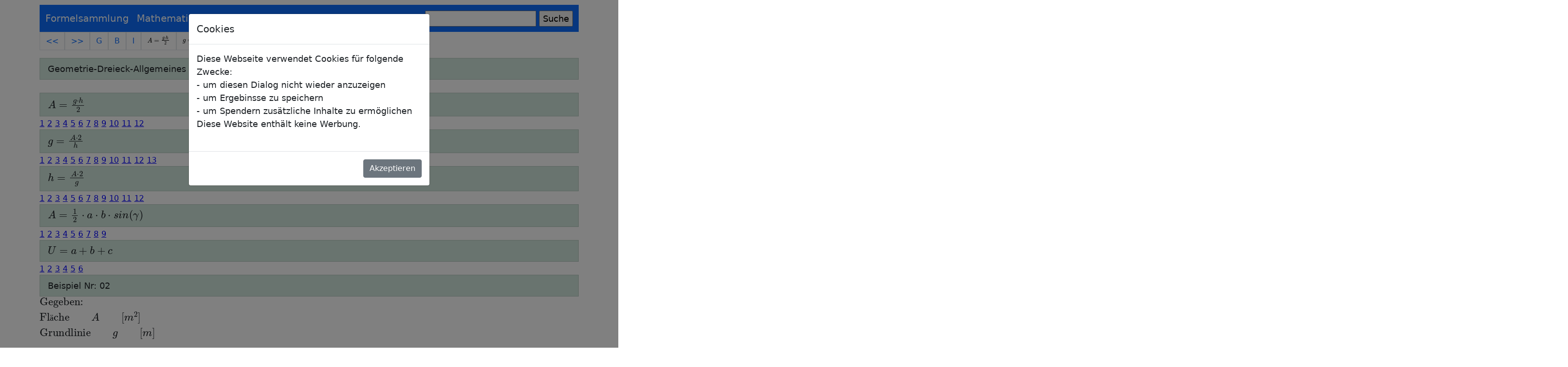

--- FILE ---
content_type: text/html; charset=utf-8
request_url: https://fersch.de/beispiel?nr=AllDrei&nrform=GeoAllgDreiFlUH&datei=1002AllDreiGeoAllgDreiFlUH
body_size: 20287
content:
<!DOCTYPE html>
<html lang="de">
    
<head>
    <meta charset="utf-8" />
    
  <meta name="viewport" content="width=device-width, initial-scale=1">
 
   <title> Beispielaufgaben  Geometrie - Dreieck - Allgemeines Dreieck - Beispiele </title>

    <meta name="author" content="Klemens Fersch" />
    <meta name="description" content="Formelsammlung - Mathematik -  " />
    <meta name="Keywords" content="Formelsammlung,Mathematik,Beispielaufgaben  Geometrie - Dreieck - Allgemeines Dreieck - Beispiele ,KI,AI,interaktiv,Formeln,Formelsammlung,Tafelwerk,Beispiele,Aufgaben,Lösungen,Schule,Abitur,Gymnasium,Realschule,FOS,BOS,Mathe,kostenlos,eBooks,PDF,Nachhilfe,Weißenburg" />
    <link rel="stylesheet" href="/lib/bootstrap/dist/css/bootstrap.min.css" />
    <link rel="stylesheet" href="/css/site.css?v=36bvuRMsZNiarxS905AWDgsJpKrD4tAUJENOGYFiI7k" />
     <link rel="stylesheet" href="/css/mycss.css?v=PcUCp5nmXisd7LhiW3ochdp49WSSiOT9kWw9qw35XP8" />
    <link rel="stylesheet" href="/Formelsammlung.styles.css?v=CxSNzxoP8NFcRFshLHcgewjjYD8nUkwZhzQv51oE25c" />
   
    <script type="text/javascript" src="/js/File.js"></script>
    <script type="text/javascript" src="/js/myjs.js"></script>

   
</head>
<body>
     <header b-5r4rt2jm5q>
          <div b-5r4rt2jm5q class="container">
     <nav b-5r4rt2jm5q class="navbar navbar-expand-lg  navbar-dark bg-primary">
  <div b-5r4rt2jm5q class="container-fluid">
    <a b-5r4rt2jm5q class="nav-item navbar-brand" href="/">Formelsammlung</a>
    <button b-5r4rt2jm5q class="navbar-toggler" type="button" data-bs-toggle="collapse" data-bs-target="#navbarSupportedContent" aria-controls="navbarSupportedContent" aria-expanded="false" aria-label="Toggle navigation">
      <span b-5r4rt2jm5q class="navbar-toggler-icon"></span>
    </button>
    <div b-5r4rt2jm5q class="collapse navbar-collapse" id="navbarSupportedContent">
      <ul b-5r4rt2jm5q class="navbar-nav me-auto mb-2 mb-lg-0">
       
                                 <li b-5r4rt2jm5q class="nav-item dropdown">
         
            <a b-5r4rt2jm5q class=" dropdown-toggle  navbar-brand" href="#" id="navbarDropdown" role="button" data-bs-toggle="dropdown" aria-expanded="false">
       Mathematik
          </a>
           <ul b-5r4rt2jm5q class="dropdown-menu" aria-labelledby="navbarDropdown">
                                 <li b-5r4rt2jm5q>
                                    <a b-5r4rt2jm5q class="dropdown-item" href="interaktiv?nr=Algebra">Algebra</a>
                                </li>
                                <li b-5r4rt2jm5q>
                                    <a b-5r4rt2jm5q class="dropdown-item" href="interaktiv?nr=Geometrie">Geometrie</a>
                                </li>

                                <li b-5r4rt2jm5q>
                                    <a b-5r4rt2jm5q class="dropdown-item" href="interaktiv?nr=Funktionen">Funktionen</a>
                                <li b-5r4rt2jm5q>
                                    <a b-5r4rt2jm5q class="dropdown-item" href="interaktiv?nr=Analysis">Analysis</a>
                                </li>
                                <li b-5r4rt2jm5q>
                                    <a b-5r4rt2jm5q class="dropdown-item" href="interaktiv?nr=Analytische Geometrie">Analytische Geometrie</a>
                                </li>
                                <li b-5r4rt2jm5q>  <a b-5r4rt2jm5q class="dropdown-item" href="interaktiv?nr=Stochastik">Stochastik</a>  </li>
                           </ul>
        </li>
        <li b-5r4rt2jm5q class="nav-item dropdown">
         
            <a b-5r4rt2jm5q class="dropdown-toggle navbar-brand" href="#" id="navbarDropdown" role="button" data-bs-toggle="dropdown" aria-expanded="false">
       Physik
          </a>
           <ul b-5r4rt2jm5q class="dropdown-menu" aria-labelledby="navbarDropdown">
                                 
                                <li b-5r4rt2jm5q>
                                    <a b-5r4rt2jm5q class="dropdown-item" href="interaktiv?nr=Mechanik">Mechanik</a>
                                </li>
                                <li b-5r4rt2jm5q>
                                    <a b-5r4rt2jm5q class="dropdown-item" href="interaktiv?nr=Wärmelehre">Wärmelehre</a>
                                </li>

                                <li b-5r4rt2jm5q>
                                        <a b-5r4rt2jm5q class="dropdown-item" href="interaktiv?nr=Elektrizitätslehre">Elektrizitätslehre</a>
                                </li>

                                <li b-5r4rt2jm5q>
                                    <a b-5r4rt2jm5q class="dropdown-item" href="interaktiv?nr=Optik">Optik</a>
                                <li b-5r4rt2jm5q>
                                    <a b-5r4rt2jm5q class="dropdown-item" href="interaktiv?nr=Atomphysik">Atomphysik</a>
                                </li>

                                <li b-5r4rt2jm5q> <a b-5r4rt2jm5q class="dropdown-item" href="interaktiv?nr=Astronomie">Astronomie</a>  </li>
                            </ul>
        </li>
         <li b-5r4rt2jm5q class="nav-item dropdown">
         
            <a b-5r4rt2jm5q class="dropdown-toggle navbar-brand" href="#" id="navbarDropdown" role="button" data-bs-toggle="dropdown" aria-expanded="false">
     Tools
          </a>
           <ul b-5r4rt2jm5q class="dropdown-menu" aria-labelledby="navbarDropdown">
                                <li b-5r4rt2jm5q>
                                    <a b-5r4rt2jm5q class="dropdown-item" href="fktcreator?typ=Graph">Funktionsgraph I</a>

                                </li>
                                <li b-5r4rt2jm5q>
                                    <a b-5r4rt2jm5q class="dropdown-item" href="fktcreatorfull">Funktionsgraph II</a>

                                </li>
                                <li b-5r4rt2jm5q>
                                    <a b-5r4rt2jm5q class="dropdown-item" href="tblcreator?typ=Tabelle">Wertetabelle</a>
                                </li>
                                <li b-5r4rt2jm5q>
                                    <a b-5r4rt2jm5q class="dropdown-item" href="rechenblock">Rechenblock</a>

                                </li>
                                <li b-5r4rt2jm5q>
                                    <a b-5r4rt2jm5q class="dropdown-item" href="Umrechnungen">Umrechnungen</a>

                                </li>
                                <li b-5r4rt2jm5q> 
                                      <a b-5r4rt2jm5q class="dropdown-item" href="Beispiel">Beispiele Mathematik</a>
                                         </li>
                                           <li b-5r4rt2jm5q> 
                                      <a b-5r4rt2jm5q class="dropdown-item" href="tex">Latex-Editor</a>
                                         </li>
                                            <li b-5r4rt2jm5q>
                                    <a b-5r4rt2jm5q class="dropdown-item" href="freeware">Freeware</a>
                                      </li>
                                <li b-5r4rt2jm5q>

                                    <a b-5r4rt2jm5q class="dropdown-item" href="Hilfe">Hilfe</a>
                                </li>

                                <li b-5r4rt2jm5q>
                          
                        </li> 
                            </ul>
        </li>
        <li b-5r4rt2jm5q> 
              <a b-5r4rt2jm5q class="navbar-brand" href="Anmelden">Anmelden</a>
                  </li>
      
      </ul>
         <FORM method="GET" action="https://www.google.com/search">

                <input b-5r4rt2jm5q type=text name=q size=20 maxlength=255 value="">
                <input b-5r4rt2jm5q type=submit name=btnG VALUE="Suche">
                <input b-5r4rt2jm5q type=hidden name=domains value="https://www.fersch.de">
                <input b-5r4rt2jm5q type='hidden' name='ie' value='iso-8859-1'>
                <input b-5r4rt2jm5q type='hidden' name='oe' value='iso-8859-1'>

                <input b-5r4rt2jm5q type=hidden name=sitesearch value="https://www.fersch.de" checked>


            </FORM>
     
    </div>
  </div>
</nav>
   </div>

   
       
    </header>

    <div b-5r4rt2jm5q class="container">
        <main b-5r4rt2jm5q role="main" class="pb-3">
            


    <section><ul class="pagination">
            
                 <a class="page-link" href = "vorlage?nr=dreibesond&nrform=" >   << </a></li>
    
                 <a class="page-link" href = "vorlage?nr=GleichsDreieck&nrform=" > >> </a> </li>
   <a class="page-link" href = "interaktiv?nr=Geometrie&nrform="> G </a>        </li>
                      <a class="page-link" href = "vorlage?nr=AllDrei&nrform=Beispiel" >       B   </a>    </li>   
                
                <a class="page-link" href = "vorlage?nr=AllDrei&nrform="> I </a>        </li>
                                                 
                                         <a class="page-link" <a href = "vorlage?nr=AllDrei&nrform=GeoAllgDreiFlUA" ><div id="inter"> $ A = \frac{g \cdot h}{2} $</div></a></li>                                      
                                         <a class="page-link" <a href = "vorlage?nr=AllDrei&nrform=GeoAllgDreiFlUG" ><div id="inter"> $ g = \frac{A\cdot 2}{ h} $</div></a></li>                                      
                                         <a class="page-link" <a href = "vorlage?nr=AllDrei&nrform=GeoAllgDreiFlUH" ><div id="inter"> $ h = \frac{A\cdot 2}{ g} $</div></a></li>                                      
                                         <a class="page-link" <a href = "vorlage?nr=AllDrei&nrform=GeoAllgDreiFlsUA" ><div id="inter"> $ A =\frac{1}{2}\cdot a\cdot b\cdot sin(\gamma) $</div></a></li>                                      
                                         <a class="page-link" <a href = "vorlage?nr=AllDrei&nrform=GeoAllgDreiUUU" ><div id="inter"> $ U = a+b+c $</div></a></li></ul><div class="header2">Geometrie-Dreieck-Allgemeines Dreieck</div></section>


<br />

<div>
  
    <div>



     
<div class="header2"> $A = \frac{g \cdot h}{2}$ </div><a href="/beispiel?nr=AllDrei&nrform=GeoAllgDreiFlUA&datei=1001AllDreiGeoAllgDreiFlUA">1</a> 
<a href="/beispiel?nr=AllDrei&nrform=GeoAllgDreiFlUA&datei=1002AllDreiGeoAllgDreiFlUA">2</a> 
<a href="/beispiel?nr=AllDrei&nrform=GeoAllgDreiFlUA&datei=1003AllDreiGeoAllgDreiFlUA">3</a> 
<a href="/beispiel?nr=AllDrei&nrform=GeoAllgDreiFlUA&datei=1004AllDreiGeoAllgDreiFlUA">4</a> 
<a href="/beispiel?nr=AllDrei&nrform=GeoAllgDreiFlUA&datei=1005AllDreiGeoAllgDreiFlUA">5</a> 
<a href="/beispiel?nr=AllDrei&nrform=GeoAllgDreiFlUA&datei=1006AllDreiGeoAllgDreiFlUA">6</a> 
<a href="/beispiel?nr=AllDrei&nrform=GeoAllgDreiFlUA&datei=1007AllDreiGeoAllgDreiFlUA">7</a> 
<a href="/beispiel?nr=AllDrei&nrform=GeoAllgDreiFlUA&datei=1008AllDreiGeoAllgDreiFlUA">8</a> 
<a href="/beispiel?nr=AllDrei&nrform=GeoAllgDreiFlUA&datei=1009AllDreiGeoAllgDreiFlUA">9</a> 
<a href="/beispiel?nr=AllDrei&nrform=GeoAllgDreiFlUA&datei=1010AllDreiGeoAllgDreiFlUA">10</a> 
<a href="/beispiel?nr=AllDrei&nrform=GeoAllgDreiFlUA&datei=1011AllDreiGeoAllgDreiFlUA">11</a> 
<a href="/beispiel?nr=AllDrei&nrform=GeoAllgDreiFlUA&datei=1012AllDreiGeoAllgDreiFlUA">12</a> 
<div class="header2"> $g = \frac{A\cdot 2}{ h}$ </div><a href="/beispiel?nr=AllDrei&nrform=GeoAllgDreiFlUG&datei=1001AllDreiGeoAllgDreiFlUG">1</a> 
<a href="/beispiel?nr=AllDrei&nrform=GeoAllgDreiFlUG&datei=1002AllDreiGeoAllgDreiFlUG">2</a> 
<a href="/beispiel?nr=AllDrei&nrform=GeoAllgDreiFlUG&datei=1003AllDreiGeoAllgDreiFlUG">3</a> 
<a href="/beispiel?nr=AllDrei&nrform=GeoAllgDreiFlUG&datei=1004AllDreiGeoAllgDreiFlUG">4</a> 
<a href="/beispiel?nr=AllDrei&nrform=GeoAllgDreiFlUG&datei=1005AllDreiGeoAllgDreiFlUG">5</a> 
<a href="/beispiel?nr=AllDrei&nrform=GeoAllgDreiFlUG&datei=1006AllDreiGeoAllgDreiFlUG">6</a> 
<a href="/beispiel?nr=AllDrei&nrform=GeoAllgDreiFlUG&datei=1007AllDreiGeoAllgDreiFlUG">7</a> 
<a href="/beispiel?nr=AllDrei&nrform=GeoAllgDreiFlUG&datei=1008AllDreiGeoAllgDreiFlUG">8</a> 
<a href="/beispiel?nr=AllDrei&nrform=GeoAllgDreiFlUG&datei=1009AllDreiGeoAllgDreiFlUG">9</a> 
<a href="/beispiel?nr=AllDrei&nrform=GeoAllgDreiFlUG&datei=1010AllDreiGeoAllgDreiFlUG">10</a> 
<a href="/beispiel?nr=AllDrei&nrform=GeoAllgDreiFlUG&datei=1011AllDreiGeoAllgDreiFlUG">11</a> 
<a href="/beispiel?nr=AllDrei&nrform=GeoAllgDreiFlUG&datei=1012AllDreiGeoAllgDreiFlUG">12</a> 
<a href="/beispiel?nr=AllDrei&nrform=GeoAllgDreiFlUG&datei=1013AllDreiGeoAllgDreiFlUG">13</a> 
<div class="header2"> $h = \frac{A\cdot 2}{ g}$ </div><a href="/beispiel?nr=AllDrei&nrform=GeoAllgDreiFlUH&datei=1001AllDreiGeoAllgDreiFlUH">1</a> 
<a href="/beispiel?nr=AllDrei&nrform=GeoAllgDreiFlUH&datei=1002AllDreiGeoAllgDreiFlUH">2</a> 
<a href="/beispiel?nr=AllDrei&nrform=GeoAllgDreiFlUH&datei=1003AllDreiGeoAllgDreiFlUH">3</a> 
<a href="/beispiel?nr=AllDrei&nrform=GeoAllgDreiFlUH&datei=1004AllDreiGeoAllgDreiFlUH">4</a> 
<a href="/beispiel?nr=AllDrei&nrform=GeoAllgDreiFlUH&datei=1005AllDreiGeoAllgDreiFlUH">5</a> 
<a href="/beispiel?nr=AllDrei&nrform=GeoAllgDreiFlUH&datei=1006AllDreiGeoAllgDreiFlUH">6</a> 
<a href="/beispiel?nr=AllDrei&nrform=GeoAllgDreiFlUH&datei=1007AllDreiGeoAllgDreiFlUH">7</a> 
<a href="/beispiel?nr=AllDrei&nrform=GeoAllgDreiFlUH&datei=1008AllDreiGeoAllgDreiFlUH">8</a> 
<a href="/beispiel?nr=AllDrei&nrform=GeoAllgDreiFlUH&datei=1009AllDreiGeoAllgDreiFlUH">9</a> 
<a href="/beispiel?nr=AllDrei&nrform=GeoAllgDreiFlUH&datei=1010AllDreiGeoAllgDreiFlUH">10</a> 
<a href="/beispiel?nr=AllDrei&nrform=GeoAllgDreiFlUH&datei=1011AllDreiGeoAllgDreiFlUH">11</a> 
<a href="/beispiel?nr=AllDrei&nrform=GeoAllgDreiFlUH&datei=1012AllDreiGeoAllgDreiFlUH">12</a> 
<div class="header2"> $A =\frac{1}{2}\cdot a\cdot b\cdot sin(\gamma)$ </div><a href="/beispiel?nr=AllDrei&nrform=GeoAllgDreiFlsUA&datei=1001AllDreiGeoAllgDreiFlsUA">1</a> 
<a href="/beispiel?nr=AllDrei&nrform=GeoAllgDreiFlsUA&datei=1002AllDreiGeoAllgDreiFlsUA">2</a> 
<a href="/beispiel?nr=AllDrei&nrform=GeoAllgDreiFlsUA&datei=1003AllDreiGeoAllgDreiFlsUA">3</a> 
<a href="/beispiel?nr=AllDrei&nrform=GeoAllgDreiFlsUA&datei=1004AllDreiGeoAllgDreiFlsUA">4</a> 
<a href="/beispiel?nr=AllDrei&nrform=GeoAllgDreiFlsUA&datei=1005AllDreiGeoAllgDreiFlsUA">5</a> 
<a href="/beispiel?nr=AllDrei&nrform=GeoAllgDreiFlsUA&datei=1006AllDreiGeoAllgDreiFlsUA">6</a> 
<a href="/beispiel?nr=AllDrei&nrform=GeoAllgDreiFlsUA&datei=1007AllDreiGeoAllgDreiFlsUA">7</a> 
<a href="/beispiel?nr=AllDrei&nrform=GeoAllgDreiFlsUA&datei=1008AllDreiGeoAllgDreiFlsUA">8</a> 
<a href="/beispiel?nr=AllDrei&nrform=GeoAllgDreiFlsUA&datei=1009AllDreiGeoAllgDreiFlsUA">9</a> 
<div class="header2"> $U = a+b+c$ </div><a href="/beispiel?nr=AllDrei&nrform=GeoAllgDreiUUU&datei=1001AllDreiGeoAllgDreiUUU">1</a> 
<a href="/beispiel?nr=AllDrei&nrform=GeoAllgDreiUUU&datei=1002AllDreiGeoAllgDreiUUU">2</a> 
<a href="/beispiel?nr=AllDrei&nrform=GeoAllgDreiUUU&datei=1003AllDreiGeoAllgDreiUUU">3</a> 
<a href="/beispiel?nr=AllDrei&nrform=GeoAllgDreiUUU&datei=1004AllDreiGeoAllgDreiUUU">4</a> 
<a href="/beispiel?nr=AllDrei&nrform=GeoAllgDreiUUU&datei=1005AllDreiGeoAllgDreiUUU">5</a> 
<a href="/beispiel?nr=AllDrei&nrform=GeoAllgDreiUUU&datei=1006AllDreiGeoAllgDreiUUU">6</a> 
            

        <br />


            <div class="header2">
                Beispiel Nr: 02

            </div>


        <div id="inserttext">
           $\begin{array}{l} &#xD;&#xA;      \text{Gegeben:}\\\text{Fl&#xE4;che} \qquad A \qquad [m^{2}] \\&#xD;&#xA;      \text{Grundlinie} \qquad g \qquad [m] \\&#xD;&#xA;      \\ \text{Gesucht:} \\\text{H&#xF6;he} \qquad h \qquad [m] \\&#xD;&#xA;     \\ h = \frac{A\cdot 2}{ g}\\ \textbf{Gegeben:} \\ A=10m^{2} \qquad g=8m \qquad \\ \\ \textbf{Rechnung:} \\&#xD;&#xA;      h = \frac{A\cdot 2}{ g} \\&#xD;&#xA;      A=10m^{2}\\&#xD;&#xA;      g=8m\\&#xD;&#xA;      h = \frac{10m^{2}\cdot 2}{ 8m}\\\\h=2\frac{1}{2}m&#xD;&#xA;    \\\\\\ \small \begin{array}{|l|} \hline A=\\  \hline 10 m^2  \\  \hline 10^{3} dm^2  \\  \hline 10^{5} cm^2  \\  \hline 10^{7} mm^2  \\  \hline \frac{1}{10} a  \\  \hline 0,001 ha  \\ \hline \end{array} \small \begin{array}{|l|} \hline g=\\  \hline 8 m  \\  \hline 80 dm  \\  \hline 800 cm  \\  \hline 8\cdot 10^{3} mm  \\  \hline 8\cdot 10^{6} \mu m  \\ \hline \end{array} \small \begin{array}{|l|} \hline h=\\  \hline 2\frac{1}{2} m  \\  \hline 25 dm  \\  \hline 250 cm  \\  \hline 2,5\cdot 10^{3} mm  \\  \hline 2,5\cdot 10^{6} \mu m  \\ \hline \end{array}  \end{array}$ 
           
        </div>
             
        </div>
       
 

        </main>
    </div>
         

   <footer b-5r4rt2jm5q class="container">
           <div b-5r4rt2jm5q class="row">
               
      <div b-5r4rt2jm5q class="header2"> &copy; 2025 - Klemens Fersch</div>
                <div b-5r4rt2jm5q class="col-sm-4">
                       <div b-5r4rt2jm5q> Unterstützen Sie meine Arbeit durch eine Spende.</div>
                        <a b-5r4rt2jm5q href="Anmelden">
                            <div b-5r4rt2jm5q style="color:red;">
                             Spender erhalten zusätzliche Inhalte und Apps.

                            </div>

                        </a>
                        
                      
                        
</div>
                <div b-5r4rt2jm5q class="col-sm-4">
                    <p b-5r4rt2jm5q>
                        <a b-5r4rt2jm5q href="/impressum">Datenschutz - Impressum - Kontakt</a>
                </div>
                <div b-5r4rt2jm5q class="col-sm-4">
                    <p b-5r4rt2jm5q>
                        <a b-5r4rt2jm5q href=http://nachhilfe.fersch.de>Nachhilfeunterricht vom Autor</a>
                    </p>
                </div>

       </div>

    </footer>
     <script src="/lib/jquery/dist/jquery.min.js"></script>
    <script src="/lib/bootstrap/dist/js/bootstrap.bundle.min.js"></script>
    <script src="/js/site.js?v=6VP7-XgjpQHr4RQM1ku9yI_1Ybd--34aO-yBrPv8A28"></script>
    
 <div b-5r4rt2jm5q class="modal fade" id="onload" tabindex="-1" data-bs-backdrop="static" aria-labelledby="exampleModalLabel" aria-hidden="true">
	  <div b-5r4rt2jm5q class="modal-dialog">
		<div b-5r4rt2jm5q class="modal-content"> 
		  <div b-5r4rt2jm5q class="modal-header">
			<h5 b-5r4rt2jm5q class="modal-title" id="exampleModalLabel">Cookies</h5>
		  </div>
		  <div b-5r4rt2jm5q class="modal-body">
			Diese Webseite verwendet Cookies für folgende Zwecke:  <br b-5r4rt2jm5q>
            - um diesen Dialog nicht wieder anzuzeigen   <br b-5r4rt2jm5q>
            - um Ergebinsse zu speichern <br b-5r4rt2jm5q>
            - um Spendern zusätzliche Inhalte zu ermöglichen  <br b-5r4rt2jm5q>
             Diese Website enthält keine Werbung. <br b-5r4rt2jm5q>
           
            <br b-5r4rt2jm5q> 
		  </div>
		  <div b-5r4rt2jm5q class="modal-footer">
			<button b-5r4rt2jm5q type="button"  id="ClickMe0815" class="btn btn-secondary" data-bs-dismiss="modal">
                Akzeptieren
            </button>
		  </div>
		</div>
	  </div>
	</div>
    <script type="text/javascript">
window.onload = () => {
    $('#onload').modal('show');

}
    
</script>
    <script type="text/javascript">
$(function() {
    $('#ClickMe0815').click(function() {
   
  myCookie.WriteCookie("DSVGO", "ja", 30);
    });
})

    </script>
   
   
     <script>
MathJax = {
  tex: {
               maxBuffer: 10 * 1024,
    inlineMath: [['$$', '$$'],['$', '$'], ['\\(', '\\)']],
      macros: {
                                   permil: '{\\unicode{x2030}}'
                               }
  },
  options: {
                               enableMenu: true    // set to false to disable the menu

                                   },
  svg: {
    fontCache: 'global'
  }
};




</script>
<script type="text/javascript" id="MathJax-script" async src="/lib/mathjax/es5/tex-chtml.js">

</script>
 
       <script src="_framework/blazor.server.js"></script>
    
   
  
</body>
 
</html>

--- FILE ---
content_type: text/css
request_url: https://fersch.de/css/mycss.css?v=PcUCp5nmXisd7LhiW3ochdp49WSSiOT9kWw9qw35XP8
body_size: 2703
content:




.pager2 li a {
    color: red;
    background-color: #7ac0da;
    font-size: 1.2em;
    font-weight: 600;
  
}

.pager2 {
    text-align: left;
   
}


 .mypager li a {
        color: red;
        background-color: #7ac0da;
        font-size: large;
        font-weight: 600;
    }

.mypager {
    text-align: left;
}

#myinter {
    color: black;
    background-color:cyan;
   
    font-size: medium;
}



#inter {
    color: black;
    font-size: 0.7em;
}


.headerStart {
    color: #00008B;
    text-align: left;
    display: block;
    font-size: larger;
}

.header2a {
    color: #00008B;
    text-align: left;
    display: block;
    background-color: #e2e2e2;
    font-size: large;
}

.header2 {
    color: #0f5132;
    background-color: #d1e7dd;
    position: relative;
    display: block;
    padding: .5rem 1rem;
    color: #212529;
    text-decoration: none;
     border: 1px solid rgba(0,0,0,.125);
}
    .header3 {
    color: #00008B;
    text-align: left;
    display: block;
    background-color: #e2e2e2;
    font-size: medium;
}


a {
    font-size: medium;
        color: blue;
}


/* forms
table, td, th {
    border: 1px solid black;
}

fieldset {
    border: none;
    margin: 0;
    padding: 0;
}

    fieldset legend {
        display: none;
    }

    fieldset ol {
        padding: 0;
        list-style: none;
    }

        fieldset ol li {
            padding-bottom: 5px;
        }

label {
    display: block;
    font-size: 1.2em;
    font-weight: 600;
}

    label.checkbox {
        display: inline;
    }

input, textarea {
    border: 1px solid #e2e2e2;
    background: #fff;
    color: #333;
    font-size: 1em;
    margin: 5px 0 6px 0;
    padding: 5px;
    width: 300px;
}

textarea {
    font-family: inherit;
      width: 700px;
}

    input:focus, textarea:focus {
        border: 1px solid #7ac0da;
    }

input[type="checkbox"] {
    background: transparent;
    border: inherit;
    width: auto;
}

input[type="submit"],
input[type="button"],
button {
    background-color: #7ac0da;
    border: 1px solid #787878;
    cursor: pointer;
    font-size: 0.8em;
    font-weight: 600;
    padding: 3px;
    margin-right: 3px;
    width: auto;
}

td input[type="submit"],
td input[type="button"],
td button {
    font-size: 0.8em;
      padding: 4px;
    margin-right: 4px;
}

*/ 

#contentb0 {
    background-color: #d3dce0;
}


#contentb1 {
    background-color: #d3dce0;
}

#contentb2 {
    background-color: #d3dce0;
}

#contentb3 {
    background-color: #d3dce0;
}


#contentb4 {
    background-color: #d3dce0;
}

#contentb5 {
    background-color: #d3dce0;
}

#contentb6 {
    background-color: #d3dce0;
}


#contentb7 {
    background-color: #d3dce0;
}

#contentb8 {
    background-color: #d3dce0;



--- FILE ---
content_type: text/javascript
request_url: https://fersch.de/js/site.js?v=6VP7-XgjpQHr4RQM1ku9yI_1Ybd--34aO-yBrPv8A28
body_size: -59
content:
// Write your Javascript code.

function checkImage(url) {
    var img = new Image;
    img.onerror = img_onError;
    img.src = url;
}
function img_onError() {
    alert(this.src);
}


--- FILE ---
content_type: text/javascript
request_url: https://fersch.de/js/myjs.js
body_size: 2548
content:

window.myselect = {
    start: function (id,nr) {
      
        id.selectionStart = nr;
        id.selectionEnd = nr;
  
   
    },
    startende: function (id, nrs,nre) {
      
        id.selectionStart = nrs;
        id.selectionEnd = nre;
      
    }
}

window.getSelectedStart = (element) => {
  
    return element.selectionStart;
  
}


window.jsfunction = {
    focusid: function (id)
    {
        const element = document.getElementById(id);
        element.focus();
    },
     focusElement: function (element) {
        element.focus();
    }
}


window.myCookie = {

    WriteCookie: function (name, value, days) {

        var expires;
        if (days) {
            var date = new Date();
            date.setTime(date.getTime() + (days * 24 * 60 * 60 * 1000));
            expires = "; expires=" + date.toGMTString();
        }
        else {
            expires = "";
        }
        document.cookie = name + "=" + value + expires + "; path=/";
    },
    ReadCookie: function (cname) {
        var name = cname + "=";
        var decodedCookie = decodeURIComponent(document.cookie);
        var ca = decodedCookie.split(';');
        for (var i = 0; i < ca.length; i++) {
            var c = ca[i];
            while (c.charAt(0) == ' ') {
                c = c.substring(1);
            }
            if (c.indexOf(name) == 0) {
                return c.substring(name.length, c.length);
            }
        }
        return "";
    }

}
window.jsmy = {

    mathjaxconvert: function (bereich, tex) {

        d = document.getElementById(bereich);
        var options = MathJax.getMetricsFor(d);
        options.display = false;
       
        MathJax.tex2chtmlPromise(tex, options).then((node) => {
            d.innerHTML = '';
            d.append(node);
            MathJax.startup.document.clear();
            MathJax.startup.document.updateDocument();
        });
      
},
    latex: function (bereich, tex) {
        var html = katex.renderToString(tex, {
            throwOnError: false
        });
        var el = document.getElementById(bereich);
        el.innerHTML = html;

    },
    latexauto: function () {

        renderMathInElement( document.body, {
            delimiters: [ // mind the order of delimiters(!?
                { left: "$$", right: "$$", displayMode:false},
             
                { left: "$", right: "$", displayMode: false},
             
                { left: "\\(", right: "\\)", displayMode: false},
            ]
        });
      

    }    ,
    Readlatex: function (tex) {
        var html = katex.renderToString(tex, {
            throwOnError: false
        });
        return html;
    }


};




